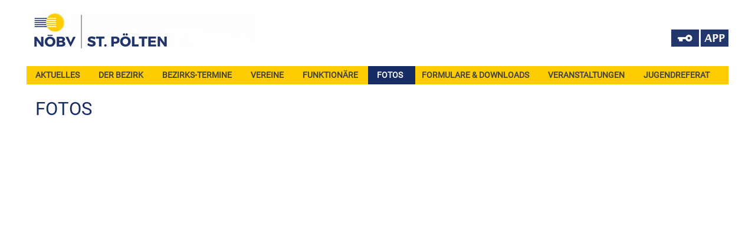

--- FILE ---
content_type: text/html
request_url: https://www.bag-stpoelten.at/n/?kat=34&bag=PL&dok_id=3157&modus=thumbnails
body_size: 8480
content:
<!doctype html>




<html lang='de'>

<head>

<title>
	
		N&Ouml;BV Bezirk St. P�lten | Fotos
</title>


<meta http-equiv="X-UA-Compatible" content="IE=edge">
<meta name="viewport" content="width=device-width, initial-scale=1">

<!-- jQuery library -->
<script src="https://code.jquery.com/jquery-latest.min.js" type="text/javascript"></script>

<!-- Latest compiled JavaScript -->
<script src="https://maxcdn.bootstrapcdn.com/bootstrap/3.3.6/js/bootstrap.min.js"></script>
<link rel="stylesheet" href="https://maxcdn.bootstrapcdn.com/bootstrap/3.3.6/css/bootstrap.min.css">

<link href="_include/style.css" rel="stylesheet" type="text/css">




<style type="text/css">

.kachel_start { position:absolute; left:0px; bottom:0px; height:20%; width:100%; background: rgba(34,50,100,0.7); border-top:1px solid #FFFFFF }
.kachel_start_text  { position:absolute; left:9%; bottom:12%; color:#FFFFFF; font-size:115%; line-height:120% }


</style>





<style type="text/css">



.menu-link { display: none }

.menu {
	display:block;
	padding: 0px;
	margin: 0px; 
	background-color:transparent;
}

.menu ul { 
  padding: 0px;
  margin: 0px;
  list-style: none;
  position: relative;
  display: inline-table;
}



.menu ul li { margin:0px; padding: 0px; }
.menu > ul > li { display: inline-block; background-color:transparent; border:0px solid #424242; margin:0px; padding:0px; font-size: 107%; font-weight:bold; text-transform: uppercase  }


	.menu > ul > li.active > a { background: #172C64; color: #FFFFFF }


.menu ul li a { display: block; text-decoration: none; color: #424242; font-size: 93% }
.menu ul li > a { margin-right:-4px; padding: 6px 21px 6px 15px; }

.menu ul ul { 
  display: none; 
  position: absolute; 
  top:100%;
  min-width: 230px;
  background-color: #f4f400;
  border: 0px solid #CCC;
  z-index:1;
}
.menu ul li:hover > ul { display: block }
.menu ul > li a:hover { background-color: #172C64; color: #fff; }


.menu ul ul > li { position: relative; font-size:90% }
.menu ul ul > li a { padding: 8px 15px 8px 15px; height: auto; color:#424242; background-color:#e4e4e4; border-bottom:1px solid #DCDCDC }
.menu ul ul > li a:hover { background-color: #172C64; color: #FFF; }


.menu ul ul ul { position: absolute; left: 100%; top:0; }


@media all and (max-width: 1200px) {
  
  a.menu-link { width:100%; display: block; color: #FFFFFF; background-color: #172C64; float: right; text-decoration: none; padding: 3px 8px ; font-size:160%; border-radius:1px; }
  
  .menu { clear: both; min-width: inherit; float: none }
  .menu, .menu > ul ul { overflow: hidden; max-height: 0; background-color: #f4f4f4; margin-left:0px; }
  .menu.active, .menu > ul ul.active { max-height: 65em; }
  .menu ul { display: inline; }
  .menu > ul { border-top: 1px solid #808080 }
  .menu li, .menu > ul > li { display: block; }

  .menu > ul > li { background-color:#F4F4F4; margin-right:0px; border-radius: 0px }  

  .menu li a { color: #000; display: block; padding: 0.8em; border-bottom: 1px solid #FFFFFF; position: relative; }
  
  .menu li.has-submenu > a:after {
    content: '+';
    position: absolute;
    top: 0;
    right: 0;
    display: block;
    font-size: 1.5em;
    padding: 2px 12px;
  }
  
  .menu li.has-submenu > a.active:after {
    content: "-";
	 padding: 2px 13px;
  }
  
  .menu ul ul > li a { background-color: #e4e4e4; padding: 10px 0px 10px 30px; }
  .menu ul ul, .menu ul ul ul { display: inherit; position: relative; left: auto; top:auto; border:none; }
}


.menu-balken:before { content: '' }
.menuicon { width: 25px; height: 3px; background-color: white; margin: 5px 0; border-radius:3px }


</style>



</head>


<body>


<style type="text/css">


.slider_kopf { font-size:130%; font-weight:bold; margin-bottom:5px; color:#999999 }
.slider_text { font-size:180%; line-height:120%; color:#999999; text-transform:uppercase }




@media only screen and (min-width: 1280px)
{
	.container-fluid { width:1280px; padding:60px; padding-top:20px}
}



@media only screen and (max-width: 1200px)
{

	.menu {
		padding: 0px;
		margin-top:-10px;
	}

	#suchfeld { display:none }

	#suchfeld_bag { display:none }

	#suchfeld_mobil { display:block }

}


@media only screen and (min-width: 1200px)
{

	#suchfeld_mobil { display:none }

}





@media only screen and (max-width: 1200px)
{
	.slider_kopf { font-size:100%; font-weight:bold; margin-bottom:5px; color:#999999 }
	.slider_text { font-size:150%; line-height:120%; color:#999999; text-transform:uppercase }
}


</style>



<div class="container-fluid">

<div class="row" id="suchfeld_mobil">
	<div class="col-sm-12" style="text-align:right; margin-top:10px">
		<!img src="grafik/lupe.jpg" style="height:30px">
		<a href="https://www.noebv.at/login" target="_blank">LOGIN</a> &nbsp;|&nbsp;
		<a href="https://www.noebv.at/app" target="_blank">APP</a>
	</div>
</div>


	
		<div class="row">
			<div class="col-sm-10" style="padding: 0px 0px 30px 12px">
				<a href="?bag=PL"><img src="grafik/logo_bag_PL.jpg" style="max-width:100%"></a>
			</div>

			<div class="col-sm-2" id="suchfeld_bag" style="text-align:right; margin-top:30px; padding-right:0px">

				<div style="float:right">
					<a href="https://www.noebv.at/app" target="_blank"><img src="grafik/bt_app.jpg" title="APP" alt="APP" style="height:29px"></a>
				</div>
				<div style="float:right; margin-right:3px">
					<a href="https://www.noebv.at/login" target="_blank"><img src="grafik/bt_login.jpg" title="LOGIN" alt="LOGIN" style="height:29px"></a>
				</div>
			</div>			
		</div>
	

	<div class="row" style="background-color:#FCCC01">
		
		
		<div class="col-sm-12" style="border:0px solid #DCDCDC; padding-left:0px; padding-right: 0px; margin-left:0px; z-index:10">
			


<a class="menu-link" href="#menu" style="color:#FFFFFF">
	<div class="menu-balken" style="float:left; font-size:80%; padding-top:5px"></div>
	<div style="float:right">
		<div class="menuicon"></div>
		<div class="menuicon"></div>
		<div class="menuicon"></div>
	</div>
</a>

<nav id="menu" class="menu">

	<ul>
		
					<li class=""><a href="?bag=PL&kat=1"><span>Aktuelles</span></a>
				
				
			</li>
		
		
					<li class=""><a href="?bag=PL&kat=14"><span>Der Bezirk</span></a>
				
				
			</li>
		
		
					<li class=""><a href="?bag=PL&kat=40"><span>Bezirks-Termine</span></a>
				
				
			</li>
		
		
					<li class=""><a href="?bag=PL&kat=2"><span>Vereine</span></a>
				
				
			</li>
		
		
					<li class=""><a href="?bag=PL&kat=3"><span>Funktion�re</span></a>
				
				
			</li>
		
		
					<li class="active "><a href="?bag=PL&kat=34"><span>Fotos</span></a>
				
				
			</li>
		
		
					<li class=""><a href="?bag=PL&kat=15"><span>Formulare &amp; Downloads</span></a>
				
				
			</li>
		
		
					<li class=""><a href="?bag=PL&kat=4"><span>Veranstaltungen</span></a>
				
				
			</li>
		
		
					<li class=""><a href="?bag=PL&kat=13"><span>Jugendreferat</span></a>
				
				
			</li>
		
		
	</ul>

</nav>



<script>
jQuery( document ).ready( function( $ ) {

	var $menu = $('#menu'),
	  $menulink = $('.menu-link'),
	  $menuTrigger = $('.has-submenu > a');

	$menulink.click(function(e) {
		e.preventDefault();
		$menulink.toggleClass('active');
		$menu.toggleClass('active');
	});

	$menuTrigger.click(function(e) {
		e.preventDefault();
		var $this = $(this);
		$this.toggleClass('active').next('ul').toggleClass('active');
	});

});
</script>


		</div>

		

	</div>





	

		<h1>Fotos</h1>

	


	<!-- FlexSlider -->
	<link rel="stylesheet" href="_include/flexslider/flexslider.css" type="text/css">
	<script src="_include/flexslider/jquery.flexslider.js" type="text/javascript"></script>

	
	<script type="text/javascript" charset="utf-8">
	$(window).load(function() {
	  $('.flexslider').flexslider({
		 animation: "slide",
		 
		 controlNav: false,
		 smoothHeight: true
		 //controlNav: "thumbnails"
	  });
	});
	</script>


	<style type="text/css">
		.set_auswahl { border:1px solid #DCDCDC; padding: 4px 10px 4px 10px; padding-right:10px; background-color:#FFFFFF; border-radius:3px }
		.set_aktiv { background-color:#DCDCDC }
		.flex-caption { font-weight:bold }




._imageClip{
    width:90px;
    height: auto;
    overflow:hidden;
}





	</style>

	